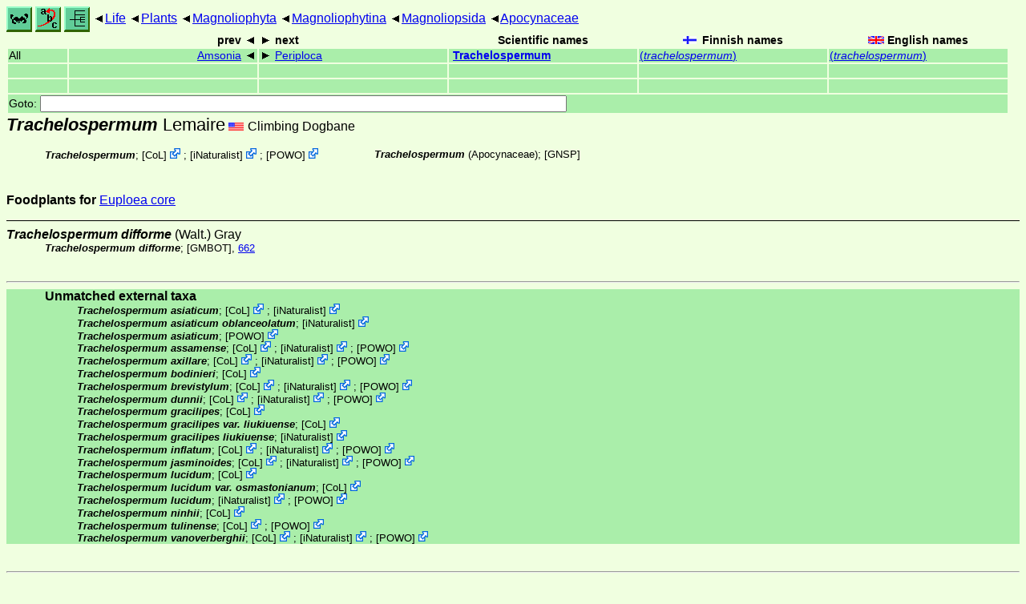

--- FILE ---
content_type: text/html
request_url: http://www.nic.funet.fi/pub/sci/bio/life/plants/magnoliophyta/magnoliophytina/magnoliopsida/apocynaceae/trachelospermum/
body_size: 10233
content:
<!DOCTYPE html><html><head><title>Trachelospermum</title>
<link rel="stylesheet" href="../../../../../../life.css" type="text/css">
<!-- Generated by index-css.pl -->
<base target="_top">
<meta charset="utf-8"/></head><body>
<noscript><style>.js {display:none;}</style></noscript>
<div class=NAVBAR>
<a href="../../../../../../intro.html"><img src="../../../../../../icons/home.gif" alt="[HOME]"></a>
<a href="../../../../../../warp/index.html"><img src="../../../../../../icons/warp.gif" alt="[INDEXES]"></a>
<a href="../../../../../../tree.html?find=trachelospermum:Lemaire" target="tree_life"><img class="js" src="../../../../../../icons/phylo.png" alt="[TREE]"></a>
<span class=up><a href="../../../../../../">Life</a></span>
<span class=up><a href="../../../../../">Plants</a></span>
<span class=up><a href="../../../../">Magnoliophyta</a></span>
<span class=up><a href="../../../">Magnoliophytina</a></span>
<span class=up><a href="../../">Magnoliopsida</a></span>
<span class=up><a href="../">Apocynaceae</a></span>
</div>
<form action="/cgi-bin/life/goto"><table class=NAVIGATION><tr><th></th><th class=prev><span>prev</span></th>
<th class=next><span>next</span></th>
<th>Scientific names</TH>
<th><span class=fiflag>Finnish names</span></th>
<th><span class=gbflag>English names</span></th>
</tr>
<tr><td>All</td>
<td class=prev><span><a href="../amsonia">Amsonia</a></span></td>
<td class=next><span><a href="../../periplocaceae/periploca">Periploca</a></span></td>
<td>&nbsp;<b><a href="../../../../../../warp/plants-6-list.html#trachelospermum">Trachelospermum</a></b>
</td>
<td><a href="../../../../../../warp/plants-4-Finnish-list.html#trachelospermum">(<i>trachelospermum</i>)</a></td>
<td><a href="../../../../../../warp/plants-4-English-list.html#trachelospermum">(<i>trachelospermum</i>)</a></td></tr>
<tr><td>&nbsp;</td>
<td class=prev></td>
<td class=next></td>
<td>&nbsp;</td>
<td></td>
<td></td></tr>
<tr><td>&nbsp;</td>
<td class=prev></td>
<td class=next></td>
<td>&nbsp;</td>
<td></td>
<td></td></tr>
<tr><td colspan=6><label>Goto: <input name=taxon size=80></label></td></tr>
</table>
</form>
<div class=PH><div class="TN" id="Trachelospermum"><span class=TN><i>Trachelospermum</i> Lemaire</span>

<span class=CN>
  <span lang="en-US">Climbing Dogbane</span>
</span>
<div class=MENTIONS>
<ul class="LR">
<li><i>Trachelospermum</i>; <span class="ext"> [<a href="#R1">CoL</a>] <a href='https://www.catalogueoflife.org/data/taxon/7Y8W'></a></span> ; <span class="ext"> [<a href="#R2">iNaturalist</a>] <a href='https://www.inaturalist.org/taxa/155898'></a></span> ; <span class="ext"> [<a href="#R3">POWO</a>] <a href='https://powo.science.kew.org/taxon/urn:lsid:ipni.org:names:2604-1'></a></span> 
<li><i>Trachelospermum</i> (Apocynaceae); <a href="#33335">[GNSP]</a>
</ul>
</div></div>
</div><p><b>Foodplants for</b>
<a href="../../../../../../insecta/lepidoptera/ditrysia/papilionoidea/nymphalidae/danainae/euploea#core">Euploea core</a></p>
<ul class=SP>
<li>
<div class="TN" id="difforme"><span class=TN><i>Trachelospermum difforme</i> (Walt.) Gray</span>

<div class=MENTIONS>
<ul class="LR">
<li><i>Trachelospermum difforme</i>; <a href="#25306">[GMBOT]</a>, <a href="https://archive.org/stream//graymanualbotany00grayrich#page/662/mode/1up">662</a>
</ul>
</div></div>
</ul>
<br><hr><div class=GROUP><b>Unmatched external taxa</b>
<ul class="LR">
<li><i>Trachelospermum asiaticum</i>; <span class="ext"> [<a href="#R1">CoL</a>] <a href='https://www.catalogueoflife.org/data/taxon/57P4Z'></a></span> ; <span class="ext"> [<a href="#R2">iNaturalist</a>] <a href='https://www.inaturalist.org/taxa/349229'></a></span> 
<li><i>Trachelospermum asiaticum oblanceolatum</i>; <span class="ext"> [<a href="#R2">iNaturalist</a>] <a href='https://www.inaturalist.org/taxa/349230'></a></span> 
<li><i>Trachelospermum asiaticum</i>; <span class="ext"> [<a href="#R3">POWO</a>] <a href='https://powo.science.kew.org/taxon/urn:lsid:ipni.org:names:82528-1'></a></span> 
<li><i>Trachelospermum assamense</i>; <span class="ext"> [<a href="#R1">CoL</a>] <a href='https://www.catalogueoflife.org/data/taxon/57P52'></a></span> ; <span class="ext"> [<a href="#R2">iNaturalist</a>] <a href='https://www.inaturalist.org/taxa/980297'></a></span> ; <span class="ext"> [<a href="#R3">POWO</a>] <a href='https://powo.science.kew.org/taxon/urn:lsid:ipni.org:names:82529-1'></a></span> 
<li><i>Trachelospermum axillare</i>; <span class="ext"> [<a href="#R1">CoL</a>] <a href='https://www.catalogueoflife.org/data/taxon/57P54'></a></span> ; <span class="ext"> [<a href="#R2">iNaturalist</a>] <a href='https://www.inaturalist.org/taxa/980298'></a></span> ; <span class="ext"> [<a href="#R3">POWO</a>] <a href='https://powo.science.kew.org/taxon/urn:lsid:ipni.org:names:82531-1'></a></span> 
<li><i>Trachelospermum bodinieri</i>; <span class="ext"> [<a href="#R1">CoL</a>] <a href='https://www.catalogueoflife.org/data/taxon/57P56'></a></span> 
<li><i>Trachelospermum brevistylum</i>; <span class="ext"> [<a href="#R1">CoL</a>] <a href='https://www.catalogueoflife.org/data/taxon/7CLCF'></a></span> ; <span class="ext"> [<a href="#R2">iNaturalist</a>] <a href='https://www.inaturalist.org/taxa/980299'></a></span> ; <span class="ext"> [<a href="#R3">POWO</a>] <a href='https://powo.science.kew.org/taxon/urn:lsid:ipni.org:names:82537-1'></a></span> 
<li><i>Trachelospermum dunnii</i>; <span class="ext"> [<a href="#R1">CoL</a>] <a href='https://www.catalogueoflife.org/data/taxon/57P5J'></a></span> ; <span class="ext"> [<a href="#R2">iNaturalist</a>] <a href='https://www.inaturalist.org/taxa/980300'></a></span> ; <span class="ext"> [<a href="#R3">POWO</a>] <a href='https://powo.science.kew.org/taxon/urn:lsid:ipni.org:names:82546-1'></a></span> 
<li><i>Trachelospermum gracilipes</i>; <span class="ext"> [<a href="#R1">CoL</a>] <a href='https://www.catalogueoflife.org/data/taxon/57P5Q'></a></span> 
<li><i>Trachelospermum gracilipes var. liukiuense</i>; <span class="ext"> [<a href="#R1">CoL</a>] <a href='https://www.catalogueoflife.org/data/taxon/BPFHM'></a></span> 
<li><i>Trachelospermum gracilipes liukiuense</i>; <span class="ext"> [<a href="#R2">iNaturalist</a>] <a href='https://www.inaturalist.org/taxa/708939'></a></span> 
<li><i>Trachelospermum inflatum</i>; <span class="ext"> [<a href="#R1">CoL</a>] <a href='https://www.catalogueoflife.org/data/taxon/57P5R'></a></span> ; <span class="ext"> [<a href="#R2">iNaturalist</a>] <a href='https://www.inaturalist.org/taxa/980301'></a></span> ; <span class="ext"> [<a href="#R3">POWO</a>] <a href='https://powo.science.kew.org/taxon/urn:lsid:ipni.org:names:82552-1'></a></span> 
<li><i>Trachelospermum jasminoides</i>; <span class="ext"> [<a href="#R1">CoL</a>] <a href='https://www.catalogueoflife.org/data/taxon/57P5S'></a></span> ; <span class="ext"> [<a href="#R2">iNaturalist</a>] <a href='https://www.inaturalist.org/taxa/169856'></a></span> ; <span class="ext"> [<a href="#R3">POWO</a>] <a href='https://powo.science.kew.org/taxon/urn:lsid:ipni.org:names:82553-1'></a></span> 
<li><i>Trachelospermum lucidum</i>; <span class="ext"> [<a href="#R1">CoL</a>] <a href='https://www.catalogueoflife.org/data/taxon/57P5X'></a></span> 
<li><i>Trachelospermum lucidum var. osmastonianum</i>; <span class="ext"> [<a href="#R1">CoL</a>] <a href='https://www.catalogueoflife.org/data/taxon/7MS8Q'></a></span> 
<li><i>Trachelospermum lucidum</i>; <span class="ext"> [<a href="#R2">iNaturalist</a>] <a href='https://www.inaturalist.org/taxa/548805'></a></span> ; <span class="ext"> [<a href="#R3">POWO</a>] <a href='https://powo.science.kew.org/taxon/urn:lsid:ipni.org:names:82558-1'></a></span> 
<li><i>Trachelospermum ninhii</i>; <span class="ext"> [<a href="#R1">CoL</a>] <a href='https://www.catalogueoflife.org/data/taxon/57P62'></a></span> 
<li><i>Trachelospermum tulinense</i>; <span class="ext"> [<a href="#R1">CoL</a>] <a href='https://www.catalogueoflife.org/data/taxon/B2YZ4'></a></span> ; <span class="ext"> [<a href="#R3">POWO</a>] <a href='https://powo.science.kew.org/taxon/urn:lsid:ipni.org:names:77309191-1'></a></span> 
<li><i>Trachelospermum vanoverberghii</i>; <span class="ext"> [<a href="#R1">CoL</a>] <a href='https://www.catalogueoflife.org/data/taxon/57P6D'></a></span> ; <span class="ext"> [<a href="#R2">iNaturalist</a>] <a href='https://www.inaturalist.org/taxa/980302'></a></span> ; <span class="ext"> [<a href="#R3">POWO</a>] <a href='https://powo.science.kew.org/taxon/urn:lsid:ipni.org:names:82571-1'></a></span> 
</ul>
</div>
<br><hr>
<p class=NOTE>28.10.1998 (1)</p><div><em>References:</em><ul class=RL>
<li id="R1">[CoL] Catalogue of Life<br>
Bánki, O., Roskov, Y., Döring, M., Ower, G., Hernández Robles, D. R., Plata Corredor, C. A., Stjernegaard Jeppesen, T., Örn, A., Vandepitte, L., Hobern, D., Schalk, P., DeWalt, R. E., Ma, K., Miller, J., Orrell, T., Aalbu, R., Abbott, J., Adlard, R., Aedo, C., et al. (2024). Catalogue of Life Checklist (Version 2024-03-26);  <a href="https://doi.org/10.48580/dfz8d">https://doi.org/10.48580/dfz8d</a>
<li id="R3">[POWO] <br>
 <a href="https://powo.science.kew.org/">Plants of the Wolrd Online</a>;  <a href="http://sftp.kew.org/pub/data-repositories/WCVP/">World Checklist of Vascular Plants. Facilitated by the Royal Botanic Gardens, Kew</a>
<li id="R2">[iNaturalist] <br>
 <a href="https://www.inaturalist.org">iNaturalist</a>
</ul></div>
<br><hr>
<div><em>Some related literature:</em>
<ul class=RL>
<li id="25306">[GMBOT]; Robinson & Fernald, 1908<br>
A Handbook of the Flowering Plants and Ferns of the Central and Northeastern United States and adjacent Canada
<i>Gray's Manual Botany </i>(7th Ed.)
: <a href="https://archive.org/stream//graymanualbotany00grayrich#page/10/mode/1up">10</a>-926
<li id="33335">[GNSP]; Wielgorskaya, 1995<br>
Dictionary of generic names of seed plants
<i>Dict. gen. names seed. pl.</i>
</ul></div>

<br>
<hr><p class=ENDNOTE>If you have corrections, comments or
 information to add into these pages, just send mail to
<a href="/cgi-bin/life/mail/moth/iki/fi/lolf2007?fd@mzd.ox3c-3je.org">Markku Savela</a><br>
Keep in mind that the taxonomic information is copied from various sources,  and may include many inaccuracies. Expert help is welcome.
</body></html>


--- FILE ---
content_type: image/svg+xml
request_url: http://www.nic.funet.fi/pub/sci/bio/life/icons/ext.svg
body_size: 229
content:
<?xml version="1.0" encoding="UTF-8"?>
<svg xmlns="http://www.w3.org/2000/svg" width="100" height="100">
<path fill="#FFF" stroke="#06D" stroke-width="10"
d="m43,35H5v60h60V57M45,5v10l10,10-30,30 20,20 30-30 10,10h10V5z"/>
</svg>